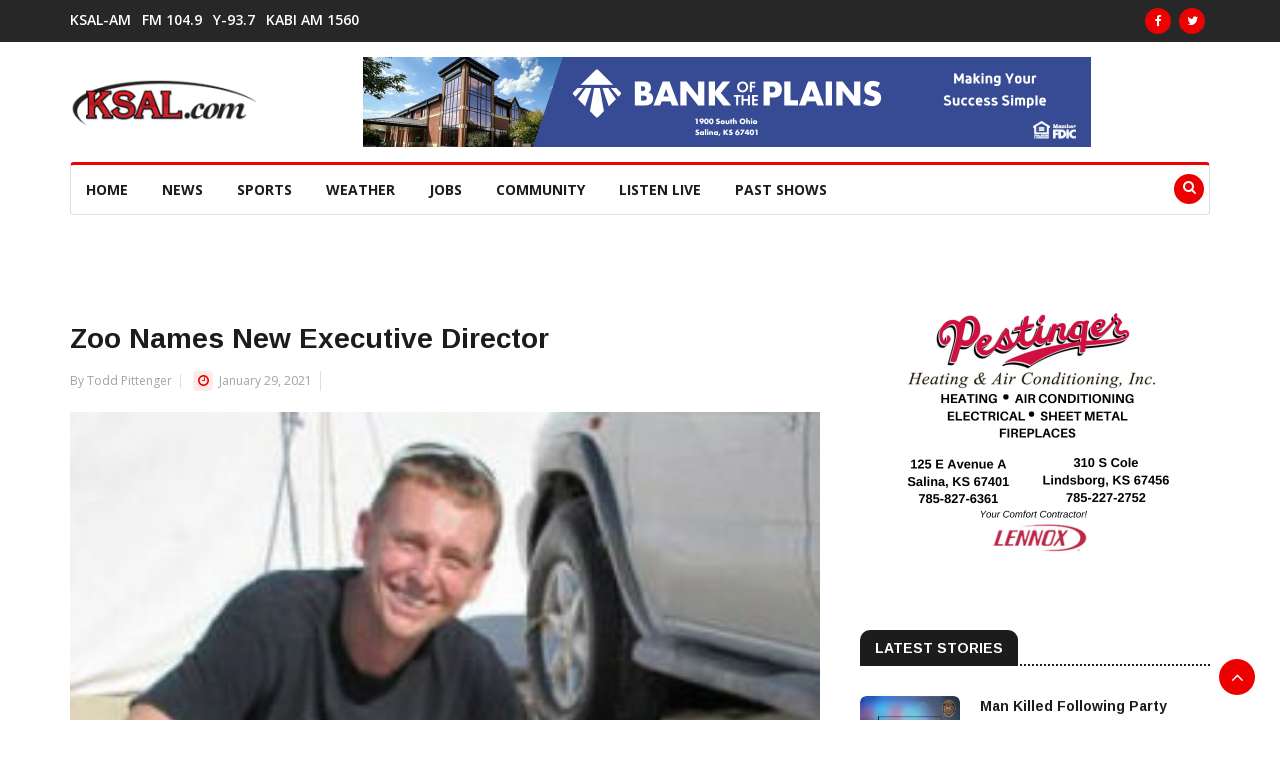

--- FILE ---
content_type: text/html; charset=UTF-8
request_url: https://www.ksal.com/zoos-names-new-executive-director/
body_size: 13637
content:
<!doctype html>
<html lang="en-US">
<head>
	<title>  Zoo Names New Executive Director</title>
	<base href="https://www.ksal.com/">
	<meta http-equiv="Content-Type" content="text/html; charset=utf-8" />
	<meta charset="UTF-8" />
	<meta name="author" content="KSAL News Radio 1150" />
	<meta name="copyright" content="2026" />
	<meta name="title" content="  Zoo Names New Executive Director" />
	<meta name="description" content="KSAL is your number one source for salina local news, weather, sports, auctions." />
	<meta name="keywords" content="local news, Salina, Kansas, news, raido, 1150, ksal, news radio 1150 ksal, salina news, salina local news" />
	<meta name="google-site-verification" content="kG6amq4Fnj9azvZxUmJDQyRGJrS5MCCEC60i2GcH0VWw" />
	<meta name="msvalidate.01" content="CE2F5D6423AF8CF310A3A9526793415F" />
	<meta name="geo.position" content="38.841347;-97.609101" />
	<meta name="geo.placename" content="131 N. Santa Fe, Salina, KS 67401, USA" />
	<meta name="geo.region" content="US-KS" />
	<meta name="viewport" content="width=device-width, initial-scale=1.0, maximum-scale=1.0, user-scalable=0" />
	<link rel="apple-touch-icon-precomposed" href="https://www.ksal.com/wp-content/themes/news-n7sw/images/apple-touch-icon-57x57-precomposed.png">
	<link rel="apple-touch-icon-precomposed" sizes="72x72" href="https://www.ksal.com/wp-content/themes/news-n7sw/images/apple-touch-icon-72x72-precomposed.png">
	<link rel="apple-touch-icon-precomposed" sizes="114x114" href="https://www.ksal.com/wp-content/themes/news-n7sw/images/apple-touch-icon-114x114-precomposed.png">
	<link rel="apple-touch-icon-precomposed" sizes="144x144" href="https://www.ksal.com/wp-content/themes/news-n7sw/images/apple-touch-icon-144x144-precomposed.png">
	<link rel="profile" href="https://gmpg.org/xfn/11">
	<meta name='robots' content='max-image-preview:large' />
<link rel='dns-prefetch' href='//static.addtoany.com' />
<link rel='dns-prefetch' href='//adserver.radiosalina.com' />
<link rel='dns-prefetch' href='//fonts.googleapis.com' />
<link rel="alternate" title="oEmbed (JSON)" type="application/json+oembed" href="https://www.ksal.com/wp-json/oembed/1.0/embed?url=https%3A%2F%2Fwww.ksal.com%2Fzoos-names-new-executive-director%2F" />
<link rel="alternate" title="oEmbed (XML)" type="text/xml+oembed" href="https://www.ksal.com/wp-json/oembed/1.0/embed?url=https%3A%2F%2Fwww.ksal.com%2Fzoos-names-new-executive-director%2F&#038;format=xml" />
<meta property="og:title" content="Zoo Names New Executive Director"/><meta property="og:type" content="article"/><meta property="og:url" content="https://www.ksal.com/zoos-names-new-executive-director/"/><meta property="og:site_name" content="KSAL.com"/><meta property="og:image" content="https://www.ksal.com/wp-content/uploads/2021/01/Ryan-VanZant-II.jpg"/><meta property="og:image:width" content="413" /><meta property="og:image:height" content="256" />
	<style id='wp-img-auto-sizes-contain-inline-css' type='text/css'>
img:is([sizes=auto i],[sizes^="auto," i]){contain-intrinsic-size:3000px 1500px}
/*# sourceURL=wp-img-auto-sizes-contain-inline-css */
</style>
<style id='wp-emoji-styles-inline-css' type='text/css'>

	img.wp-smiley, img.emoji {
		display: inline !important;
		border: none !important;
		box-shadow: none !important;
		height: 1em !important;
		width: 1em !important;
		margin: 0 0.07em !important;
		vertical-align: -0.1em !important;
		background: none !important;
		padding: 0 !important;
	}
/*# sourceURL=wp-emoji-styles-inline-css */
</style>
<style id='wp-block-library-inline-css' type='text/css'>
:root{--wp-block-synced-color:#7a00df;--wp-block-synced-color--rgb:122,0,223;--wp-bound-block-color:var(--wp-block-synced-color);--wp-editor-canvas-background:#ddd;--wp-admin-theme-color:#007cba;--wp-admin-theme-color--rgb:0,124,186;--wp-admin-theme-color-darker-10:#006ba1;--wp-admin-theme-color-darker-10--rgb:0,107,160.5;--wp-admin-theme-color-darker-20:#005a87;--wp-admin-theme-color-darker-20--rgb:0,90,135;--wp-admin-border-width-focus:2px}@media (min-resolution:192dpi){:root{--wp-admin-border-width-focus:1.5px}}.wp-element-button{cursor:pointer}:root .has-very-light-gray-background-color{background-color:#eee}:root .has-very-dark-gray-background-color{background-color:#313131}:root .has-very-light-gray-color{color:#eee}:root .has-very-dark-gray-color{color:#313131}:root .has-vivid-green-cyan-to-vivid-cyan-blue-gradient-background{background:linear-gradient(135deg,#00d084,#0693e3)}:root .has-purple-crush-gradient-background{background:linear-gradient(135deg,#34e2e4,#4721fb 50%,#ab1dfe)}:root .has-hazy-dawn-gradient-background{background:linear-gradient(135deg,#faaca8,#dad0ec)}:root .has-subdued-olive-gradient-background{background:linear-gradient(135deg,#fafae1,#67a671)}:root .has-atomic-cream-gradient-background{background:linear-gradient(135deg,#fdd79a,#004a59)}:root .has-nightshade-gradient-background{background:linear-gradient(135deg,#330968,#31cdcf)}:root .has-midnight-gradient-background{background:linear-gradient(135deg,#020381,#2874fc)}:root{--wp--preset--font-size--normal:16px;--wp--preset--font-size--huge:42px}.has-regular-font-size{font-size:1em}.has-larger-font-size{font-size:2.625em}.has-normal-font-size{font-size:var(--wp--preset--font-size--normal)}.has-huge-font-size{font-size:var(--wp--preset--font-size--huge)}.has-text-align-center{text-align:center}.has-text-align-left{text-align:left}.has-text-align-right{text-align:right}.has-fit-text{white-space:nowrap!important}#end-resizable-editor-section{display:none}.aligncenter{clear:both}.items-justified-left{justify-content:flex-start}.items-justified-center{justify-content:center}.items-justified-right{justify-content:flex-end}.items-justified-space-between{justify-content:space-between}.screen-reader-text{border:0;clip-path:inset(50%);height:1px;margin:-1px;overflow:hidden;padding:0;position:absolute;width:1px;word-wrap:normal!important}.screen-reader-text:focus{background-color:#ddd;clip-path:none;color:#444;display:block;font-size:1em;height:auto;left:5px;line-height:normal;padding:15px 23px 14px;text-decoration:none;top:5px;width:auto;z-index:100000}html :where(.has-border-color){border-style:solid}html :where([style*=border-top-color]){border-top-style:solid}html :where([style*=border-right-color]){border-right-style:solid}html :where([style*=border-bottom-color]){border-bottom-style:solid}html :where([style*=border-left-color]){border-left-style:solid}html :where([style*=border-width]){border-style:solid}html :where([style*=border-top-width]){border-top-style:solid}html :where([style*=border-right-width]){border-right-style:solid}html :where([style*=border-bottom-width]){border-bottom-style:solid}html :where([style*=border-left-width]){border-left-style:solid}html :where(img[class*=wp-image-]){height:auto;max-width:100%}:where(figure){margin:0 0 1em}html :where(.is-position-sticky){--wp-admin--admin-bar--position-offset:var(--wp-admin--admin-bar--height,0px)}@media screen and (max-width:600px){html :where(.is-position-sticky){--wp-admin--admin-bar--position-offset:0px}}

/*# sourceURL=wp-block-library-inline-css */
</style><style id='global-styles-inline-css' type='text/css'>
:root{--wp--preset--aspect-ratio--square: 1;--wp--preset--aspect-ratio--4-3: 4/3;--wp--preset--aspect-ratio--3-4: 3/4;--wp--preset--aspect-ratio--3-2: 3/2;--wp--preset--aspect-ratio--2-3: 2/3;--wp--preset--aspect-ratio--16-9: 16/9;--wp--preset--aspect-ratio--9-16: 9/16;--wp--preset--color--black: #000000;--wp--preset--color--cyan-bluish-gray: #abb8c3;--wp--preset--color--white: #ffffff;--wp--preset--color--pale-pink: #f78da7;--wp--preset--color--vivid-red: #cf2e2e;--wp--preset--color--luminous-vivid-orange: #ff6900;--wp--preset--color--luminous-vivid-amber: #fcb900;--wp--preset--color--light-green-cyan: #7bdcb5;--wp--preset--color--vivid-green-cyan: #00d084;--wp--preset--color--pale-cyan-blue: #8ed1fc;--wp--preset--color--vivid-cyan-blue: #0693e3;--wp--preset--color--vivid-purple: #9b51e0;--wp--preset--gradient--vivid-cyan-blue-to-vivid-purple: linear-gradient(135deg,rgb(6,147,227) 0%,rgb(155,81,224) 100%);--wp--preset--gradient--light-green-cyan-to-vivid-green-cyan: linear-gradient(135deg,rgb(122,220,180) 0%,rgb(0,208,130) 100%);--wp--preset--gradient--luminous-vivid-amber-to-luminous-vivid-orange: linear-gradient(135deg,rgb(252,185,0) 0%,rgb(255,105,0) 100%);--wp--preset--gradient--luminous-vivid-orange-to-vivid-red: linear-gradient(135deg,rgb(255,105,0) 0%,rgb(207,46,46) 100%);--wp--preset--gradient--very-light-gray-to-cyan-bluish-gray: linear-gradient(135deg,rgb(238,238,238) 0%,rgb(169,184,195) 100%);--wp--preset--gradient--cool-to-warm-spectrum: linear-gradient(135deg,rgb(74,234,220) 0%,rgb(151,120,209) 20%,rgb(207,42,186) 40%,rgb(238,44,130) 60%,rgb(251,105,98) 80%,rgb(254,248,76) 100%);--wp--preset--gradient--blush-light-purple: linear-gradient(135deg,rgb(255,206,236) 0%,rgb(152,150,240) 100%);--wp--preset--gradient--blush-bordeaux: linear-gradient(135deg,rgb(254,205,165) 0%,rgb(254,45,45) 50%,rgb(107,0,62) 100%);--wp--preset--gradient--luminous-dusk: linear-gradient(135deg,rgb(255,203,112) 0%,rgb(199,81,192) 50%,rgb(65,88,208) 100%);--wp--preset--gradient--pale-ocean: linear-gradient(135deg,rgb(255,245,203) 0%,rgb(182,227,212) 50%,rgb(51,167,181) 100%);--wp--preset--gradient--electric-grass: linear-gradient(135deg,rgb(202,248,128) 0%,rgb(113,206,126) 100%);--wp--preset--gradient--midnight: linear-gradient(135deg,rgb(2,3,129) 0%,rgb(40,116,252) 100%);--wp--preset--font-size--small: 13px;--wp--preset--font-size--medium: 20px;--wp--preset--font-size--large: 36px;--wp--preset--font-size--x-large: 42px;--wp--preset--spacing--20: 0.44rem;--wp--preset--spacing--30: 0.67rem;--wp--preset--spacing--40: 1rem;--wp--preset--spacing--50: 1.5rem;--wp--preset--spacing--60: 2.25rem;--wp--preset--spacing--70: 3.38rem;--wp--preset--spacing--80: 5.06rem;--wp--preset--shadow--natural: 6px 6px 9px rgba(0, 0, 0, 0.2);--wp--preset--shadow--deep: 12px 12px 50px rgba(0, 0, 0, 0.4);--wp--preset--shadow--sharp: 6px 6px 0px rgba(0, 0, 0, 0.2);--wp--preset--shadow--outlined: 6px 6px 0px -3px rgb(255, 255, 255), 6px 6px rgb(0, 0, 0);--wp--preset--shadow--crisp: 6px 6px 0px rgb(0, 0, 0);}:where(.is-layout-flex){gap: 0.5em;}:where(.is-layout-grid){gap: 0.5em;}body .is-layout-flex{display: flex;}.is-layout-flex{flex-wrap: wrap;align-items: center;}.is-layout-flex > :is(*, div){margin: 0;}body .is-layout-grid{display: grid;}.is-layout-grid > :is(*, div){margin: 0;}:where(.wp-block-columns.is-layout-flex){gap: 2em;}:where(.wp-block-columns.is-layout-grid){gap: 2em;}:where(.wp-block-post-template.is-layout-flex){gap: 1.25em;}:where(.wp-block-post-template.is-layout-grid){gap: 1.25em;}.has-black-color{color: var(--wp--preset--color--black) !important;}.has-cyan-bluish-gray-color{color: var(--wp--preset--color--cyan-bluish-gray) !important;}.has-white-color{color: var(--wp--preset--color--white) !important;}.has-pale-pink-color{color: var(--wp--preset--color--pale-pink) !important;}.has-vivid-red-color{color: var(--wp--preset--color--vivid-red) !important;}.has-luminous-vivid-orange-color{color: var(--wp--preset--color--luminous-vivid-orange) !important;}.has-luminous-vivid-amber-color{color: var(--wp--preset--color--luminous-vivid-amber) !important;}.has-light-green-cyan-color{color: var(--wp--preset--color--light-green-cyan) !important;}.has-vivid-green-cyan-color{color: var(--wp--preset--color--vivid-green-cyan) !important;}.has-pale-cyan-blue-color{color: var(--wp--preset--color--pale-cyan-blue) !important;}.has-vivid-cyan-blue-color{color: var(--wp--preset--color--vivid-cyan-blue) !important;}.has-vivid-purple-color{color: var(--wp--preset--color--vivid-purple) !important;}.has-black-background-color{background-color: var(--wp--preset--color--black) !important;}.has-cyan-bluish-gray-background-color{background-color: var(--wp--preset--color--cyan-bluish-gray) !important;}.has-white-background-color{background-color: var(--wp--preset--color--white) !important;}.has-pale-pink-background-color{background-color: var(--wp--preset--color--pale-pink) !important;}.has-vivid-red-background-color{background-color: var(--wp--preset--color--vivid-red) !important;}.has-luminous-vivid-orange-background-color{background-color: var(--wp--preset--color--luminous-vivid-orange) !important;}.has-luminous-vivid-amber-background-color{background-color: var(--wp--preset--color--luminous-vivid-amber) !important;}.has-light-green-cyan-background-color{background-color: var(--wp--preset--color--light-green-cyan) !important;}.has-vivid-green-cyan-background-color{background-color: var(--wp--preset--color--vivid-green-cyan) !important;}.has-pale-cyan-blue-background-color{background-color: var(--wp--preset--color--pale-cyan-blue) !important;}.has-vivid-cyan-blue-background-color{background-color: var(--wp--preset--color--vivid-cyan-blue) !important;}.has-vivid-purple-background-color{background-color: var(--wp--preset--color--vivid-purple) !important;}.has-black-border-color{border-color: var(--wp--preset--color--black) !important;}.has-cyan-bluish-gray-border-color{border-color: var(--wp--preset--color--cyan-bluish-gray) !important;}.has-white-border-color{border-color: var(--wp--preset--color--white) !important;}.has-pale-pink-border-color{border-color: var(--wp--preset--color--pale-pink) !important;}.has-vivid-red-border-color{border-color: var(--wp--preset--color--vivid-red) !important;}.has-luminous-vivid-orange-border-color{border-color: var(--wp--preset--color--luminous-vivid-orange) !important;}.has-luminous-vivid-amber-border-color{border-color: var(--wp--preset--color--luminous-vivid-amber) !important;}.has-light-green-cyan-border-color{border-color: var(--wp--preset--color--light-green-cyan) !important;}.has-vivid-green-cyan-border-color{border-color: var(--wp--preset--color--vivid-green-cyan) !important;}.has-pale-cyan-blue-border-color{border-color: var(--wp--preset--color--pale-cyan-blue) !important;}.has-vivid-cyan-blue-border-color{border-color: var(--wp--preset--color--vivid-cyan-blue) !important;}.has-vivid-purple-border-color{border-color: var(--wp--preset--color--vivid-purple) !important;}.has-vivid-cyan-blue-to-vivid-purple-gradient-background{background: var(--wp--preset--gradient--vivid-cyan-blue-to-vivid-purple) !important;}.has-light-green-cyan-to-vivid-green-cyan-gradient-background{background: var(--wp--preset--gradient--light-green-cyan-to-vivid-green-cyan) !important;}.has-luminous-vivid-amber-to-luminous-vivid-orange-gradient-background{background: var(--wp--preset--gradient--luminous-vivid-amber-to-luminous-vivid-orange) !important;}.has-luminous-vivid-orange-to-vivid-red-gradient-background{background: var(--wp--preset--gradient--luminous-vivid-orange-to-vivid-red) !important;}.has-very-light-gray-to-cyan-bluish-gray-gradient-background{background: var(--wp--preset--gradient--very-light-gray-to-cyan-bluish-gray) !important;}.has-cool-to-warm-spectrum-gradient-background{background: var(--wp--preset--gradient--cool-to-warm-spectrum) !important;}.has-blush-light-purple-gradient-background{background: var(--wp--preset--gradient--blush-light-purple) !important;}.has-blush-bordeaux-gradient-background{background: var(--wp--preset--gradient--blush-bordeaux) !important;}.has-luminous-dusk-gradient-background{background: var(--wp--preset--gradient--luminous-dusk) !important;}.has-pale-ocean-gradient-background{background: var(--wp--preset--gradient--pale-ocean) !important;}.has-electric-grass-gradient-background{background: var(--wp--preset--gradient--electric-grass) !important;}.has-midnight-gradient-background{background: var(--wp--preset--gradient--midnight) !important;}.has-small-font-size{font-size: var(--wp--preset--font-size--small) !important;}.has-medium-font-size{font-size: var(--wp--preset--font-size--medium) !important;}.has-large-font-size{font-size: var(--wp--preset--font-size--large) !important;}.has-x-large-font-size{font-size: var(--wp--preset--font-size--x-large) !important;}
/*# sourceURL=global-styles-inline-css */
</style>

<style id='classic-theme-styles-inline-css' type='text/css'>
/*! This file is auto-generated */
.wp-block-button__link{color:#fff;background-color:#32373c;border-radius:9999px;box-shadow:none;text-decoration:none;padding:calc(.667em + 2px) calc(1.333em + 2px);font-size:1.125em}.wp-block-file__button{background:#32373c;color:#fff;text-decoration:none}
/*# sourceURL=/wp-includes/css/classic-themes.min.css */
</style>
<link rel='stylesheet' id='wp-polls-css' href='https://www.ksal.com/wp-content/plugins/wp-polls/polls-css.css?ver=2.77.3' type='text/css' media='all' />
<style id='wp-polls-inline-css' type='text/css'>
.wp-polls .pollbar {
	margin: 1px;
	font-size: 6px;
	line-height: 8px;
	height: 8px;
	background-image: url('https://www.ksal.com/wp-content/plugins/wp-polls/images/default/pollbg.gif');
	border: 1px solid #c8c8c8;
}

/*# sourceURL=wp-polls-inline-css */
</style>
<link rel='stylesheet' id='news_station_n7sw_bootstrap_css_theme-css' href='https://www.ksal.com/wp-content/themes/news-n7sw/css/bootstrap.min.css?ver=1.0.0' type='text/css' media='all' />
<link rel='stylesheet' id='news_station_n7sw_main_css-css' href='https://www.ksal.com/wp-content/themes/news-n7sw/css/style.css?ver=1.0.0' type='text/css' media='all' />
<link rel='stylesheet' id='news_station_n7sw_responsive_css_theme-css' href='https://www.ksal.com/wp-content/themes/news-n7sw/css/responsive.css?ver=1.0.0' type='text/css' media='all' />
<link rel='stylesheet' id='news_station_n7sw_font_awesome_css_theme-css' href='https://www.ksal.com/wp-content/themes/news-n7sw/css/font-awesome.min.css?ver=1.0.0' type='text/css' media='all' />
<link rel='stylesheet' id='news_station_n7sw_owl_carousel_css_theme-css' href='https://www.ksal.com/wp-content/themes/news-n7sw/css/owl.carousel.min.css?ver=1.0.0' type='text/css' media='all' />
<link rel='stylesheet' id='news_station_n7sw_owl_theme_css_theme-css' href='https://www.ksal.com/wp-content/themes/news-n7sw/css/owl.theme.default.min.css?ver=1.0.0' type='text/css' media='all' />
<link rel='stylesheet' id='news_station_n7sw_color_box_css_theme-css' href='https://www.ksal.com/wp-content/themes/news-n7sw/css/colorbox.css?ver=1.0.0' type='text/css' media='all' />
<link rel='stylesheet' id='news_station_n7sw_google_font_arimo-css' href='https://fonts.googleapis.com/css?family=Arimo%3A400%2C700&#038;display=swap&#038;ver=1.0.0' type='text/css' media='all' />
<link rel='stylesheet' id='news_station_n7sw_google_font_opensans-css' href='https://fonts.googleapis.com/css?family=Open+Sans%3A400%2C600%2C700%2C800&#038;display=swap&#038;ver=1.0.0' type='text/css' media='all' />
<link rel='stylesheet' id='wp-pagenavi-css' href='https://www.ksal.com/wp-content/plugins/wp-pagenavi/pagenavi-css.css?ver=2.70' type='text/css' media='all' />
<link rel='stylesheet' id='empowerlocal_ads_stylesheet-css' href='https://www.ksal.com/wp-content/plugins/empowerlocal/resources/ads/css/empowerlocal_ads.css?ver=3.2.4' type='text/css' media='all' />
<link rel='stylesheet' id='empowerlocal_stylesheet-css' href='https://www.ksal.com/wp-content/plugins/empowerlocal/resources/empowerlocal/css/empowerlocal.css?ver=3.2.4' type='text/css' media='all' />
<style id='empowerlocal_stylesheet-inline-css' type='text/css'>

            .empl-fc-primary{color: #000000;}
            .empl-fc-secondary{color: #232323;}
            .empl-fc-tertiary{color: #737373;}
            .empl-fc-accent{color: #E31E26;}
            .emp-btn-primary, input.emp-btn-primary{background: #E31E26;}
/*# sourceURL=empowerlocal_stylesheet-inline-css */
</style>
<link rel='stylesheet' id='addtoany-css' href='https://www.ksal.com/wp-content/plugins/add-to-any/addtoany.min.css?ver=1.16' type='text/css' media='all' />
<script type="text/javascript" id="addtoany-core-js-before">
/* <![CDATA[ */
window.a2a_config=window.a2a_config||{};a2a_config.callbacks=[];a2a_config.overlays=[];a2a_config.templates={};

//# sourceURL=addtoany-core-js-before
/* ]]> */
</script>
<script type="text/javascript" defer src="https://static.addtoany.com/menu/page.js" id="addtoany-core-js"></script>
<script type="text/javascript" src="https://www.ksal.com/wp-includes/js/jquery/jquery.min.js?ver=3.7.1" id="jquery-core-js"></script>
<script type="text/javascript" src="https://www.ksal.com/wp-includes/js/jquery/jquery-migrate.min.js?ver=3.4.1" id="jquery-migrate-js"></script>
<script type="text/javascript" defer src="https://www.ksal.com/wp-content/plugins/add-to-any/addtoany.min.js?ver=1.1" id="addtoany-jquery-js"></script>
<script type="text/javascript" src="//adserver.radiosalina.com/mm-adsrv/www/delivery/asyncjs.php?ver=1.0.0" id="al_script_adserver_mederian-js"></script>
<script type="text/javascript" id="empowerlocal_ads_js-js-extra">
/* <![CDATA[ */
var empowerlocal_ajax = {"ajax_url":"https://www.ksal.com/wp-admin/admin-ajax.php"};
//# sourceURL=empowerlocal_ads_js-js-extra
/* ]]> */
</script>
<script type="text/javascript" src="https://www.ksal.com/wp-content/plugins/empowerlocal/resources/ads/js/empowerlocal_ads.js?ver=3.2.4" id="empowerlocal_ads_js-js"></script>
<script type="text/javascript" id="empowerlocal_js-js-extra">
/* <![CDATA[ */
var empowerlocal_ajax = {"ajax_url":"https://www.ksal.com/wp-admin/admin-ajax.php"};
//# sourceURL=empowerlocal_js-js-extra
/* ]]> */
</script>
<script type="text/javascript" src="https://www.ksal.com/wp-content/plugins/empowerlocal/resources/empowerlocal/js/empowerlocal.js?ver=3.2.4" id="empowerlocal_js-js"></script>
<link rel="https://api.w.org/" href="https://www.ksal.com/wp-json/" /><link rel="alternate" title="JSON" type="application/json" href="https://www.ksal.com/wp-json/wp/v2/posts/79204" /><link rel="canonical" href="https://www.ksal.com/zoos-names-new-executive-director/" />
<link rel='shortlink' href='https://www.ksal.com/?p=79204' />
<script>window.abkw = 'kansas-news';</script><style>#placement_628663_0_i{width:100%;margin:0 auto;}#placement_628665_0_i{width:100%;margin:0 auto;}</style>		<style type="text/css">
			.top-bar {background-color: ;}
		</style>
	<link rel="icon" href="https://www.ksal.com/wp-content/uploads/2017/09/cropped-favicon-32x32.png" sizes="32x32" />
<link rel="icon" href="https://www.ksal.com/wp-content/uploads/2017/09/cropped-favicon-192x192.png" sizes="192x192" />
<link rel="apple-touch-icon" href="https://www.ksal.com/wp-content/uploads/2017/09/cropped-favicon-180x180.png" />
<meta name="msapplication-TileImage" content="https://www.ksal.com/wp-content/uploads/2017/09/cropped-favicon-270x270.png" />
	<!-- Google tag (gtag.js) -->
	<script async src="https://www.googletagmanager.com/gtag/js?id=G-TT1SS08VG5"></script>
	<script>
	  window.dataLayer = window.dataLayer || [];
	  function gtag(){dataLayer.push(arguments);}
	  gtag('js', new Date());

	  gtag('config', 'G-TT1SS08VG5');
	</script>
</head>
<body class="wp-singular post-template-default single single-post postid-79204 single-format-standard wp-custom-logo wp-theme-news-n7sw">
	<div class="body-inner">
		<!--/ Topbar Start --> 
		<div id="top-bar" class="top-bar">
			<div class="container">
				<div class="row">
					<div class="col-md-8">
												<nav class="navbar navbar-expand-lg col">
  <div class="utf_site_nav_inner float-left">
	<button class="navbar-toggler" type="button" data-toggle="collapse" data-target="#navbarSupportedContent2" aria-controls="navbarSupportedContent2" aria-expanded="true" aria-label="Toggle navigation"> <span class="navbar-toggler-icon"></span> </button>            
	<div id="navbarSupportedContent2" class="collapse navbar-collapse navbar-responsive-collapse">
		<ul class="nav navbar-nav2"><li id="menu-item-10" class="streaming menu-item menu-item-type-custom menu-item-object-custom menu-item-10"><a href="https://radio.securenetsystems.net/cwa/KSALAM">KSAL-AM</a></li>
<li id="menu-item-19" class="streaming menu-item menu-item-type-custom menu-item-object-custom menu-item-19"><a href="https://radio.securenetsystems.net/cwa/KSALFM">FM 104.9</a></li>
<li id="menu-item-20" class="streaming menu-item menu-item-type-custom menu-item-object-custom menu-item-20"><a href="https://radio.securenetsystems.net/cwa/KYEZ">Y-93.7</a></li>
<li id="menu-item-24" class="streaming menu-item menu-item-type-custom menu-item-object-custom menu-item-24"><a href="https://radio.securenetsystems.net/cwa/kabi">KABI AM 1560</a></li>
</ul>	</div>            
  </div>
</nav> 					</div>
					<div class="col-md-4 top-social text-lg-right text-md-center">
												<ul class="unstyled">
	<li>
					<a title="Facebook" href="https://www.facebook.com/Newsradio-1150-KSAL-113224642030942"><span class="social-icon"><i class="fa fa-facebook"></i></span></a>
							<a title="Twitter" href="https://twitter.com/1150KSAL"><span class="social-icon"><i class="fa fa-twitter"></i></span></a> 
									</li>
</ul>					</div>
				</div>
			</div>
		</div>
		<!--/ Topbar end -->
		<!-- Header start -->
		<header id="header" class="header">
			<div class="container">
				<div class="row">
					<div class="col-md-3 col-sm-12">
						<div class="logo"> <a href="https://www.ksal.com/"><a href="https://www.ksal.com/" class="custom-logo-link" rel="home"><img width="186" height="46" src="https://www.ksal.com/wp-content/uploads/2017/09/cropped-ksal-logo-1.png" class="custom-logo" alt="KSAL News" decoding="async" /></a></a></div>
					</div>
					<div class="col-md-9 col-sm-12 header-right">
													<div class="textwidget custom-html-widget"><div class="ad-zone-img">
	<ins data-revive-zoneid="17" data-revive-id="617ad54ec7b76eee24d2cc5f6121ca87"></ins>
</div></div>											</div>
				</div>
			</div>
		</header>
		<!--/ Header end -->
		<div class="utf_main_nav_area clearfix utf_sticky">
    		<div class="container">
      			<div class="row">
										<!--/ Main Nav Start --> 
<nav class="navbar navbar-expand-lg col">
  <div class="utf_site_nav_inner float-left">
	<button class="navbar-toggler" type="button" data-toggle="collapse" data-target="#navbarSupportedContent" aria-controls="navbarSupportedContent" aria-expanded="true" aria-label="Toggle navigation"> <span class="navbar-toggler-icon"></span> </button>            
	<div id="navbarSupportedContent" class="collapse navbar-collapse navbar-responsive-collapse">
		<ul class="nav navbar-nav"><li id="menu-item-108590" class="menu-item menu-item-type-custom menu-item-object-custom menu-item-108590"><a href="/">HOME</a></li>
<li id="menu-item-108591" class="menu-item menu-item-type-custom menu-item-object-custom menu-item-has-children menu-item-108591"><a href="#">News</a>
<ul class="utf_dropdown_menu">
	<li id="menu-item-108597" class="menu-item menu-item-type-post_type menu-item-object-page menu-item-108597"><a href="https://www.ksal.com/news/">Local Archives</a></li>
	<li id="menu-item-108598" class="menu-item menu-item-type-custom menu-item-object-custom menu-item-108598"><a href="#tab_a">National News</a></li>
	<li id="menu-item-108632" class="menu-item menu-item-type-post_type menu-item-object-page menu-item-108632"><a href="https://www.ksal.com/farming-news/">Ag News</a></li>
</ul>
</li>
<li id="menu-item-108592" class="menu-item menu-item-type-custom menu-item-object-custom menu-item-has-children menu-item-108592"><a href="#">Sports</a>
<ul class="utf_dropdown_menu">
	<li id="menu-item-108599" class="menu-item menu-item-type-post_type menu-item-object-page menu-item-108599"><a href="https://www.ksal.com/sports-news/">Sports Page</a></li>
	<li id="menu-item-108600" class="menu-item menu-item-type-post_type menu-item-object-page menu-item-108600"><a href="https://www.ksal.com/sports-audio/">Sports Audio</a></li>
	<li id="menu-item-108601" class="menu-item menu-item-type-post_type menu-item-object-page menu-item-108601"><a href="https://www.ksal.com/broadcast-schedule-results/">Scoreboard &#038; Schedules</a></li>
	<li id="menu-item-108603" class="menu-item menu-item-type-custom menu-item-object-custom menu-item-108603"><a href="https://www.mlb.com/royals">Royals</a></li>
	<li id="menu-item-108604" class="menu-item menu-item-type-custom menu-item-object-custom menu-item-108604"><a href="https://www.chiefs.com/">Chiefs</a></li>
	<li id="menu-item-108605" class="menu-item menu-item-type-custom menu-item-object-custom menu-item-108605"><a href="https://www.kstatesports.com/">Wildcats</a></li>
	<li id="menu-item-108606" class="menu-item menu-item-type-custom menu-item-object-custom menu-item-108606"><a href="https://kuathletics.com/">Jayhawks</a></li>
	<li id="menu-item-108607" class="menu-item menu-item-type-custom menu-item-object-custom menu-item-108607"><a href="https://goshockers.com/splash.aspx?id=splash_9">Shockers</a></li>
</ul>
</li>
<li id="menu-item-108593" class="menu-item menu-item-type-custom menu-item-object-custom menu-item-has-children menu-item-108593"><a href="#">Weather</a>
<ul class="utf_dropdown_menu">
	<li id="menu-item-108610" class="menu-item menu-item-type-post_type menu-item-object-page menu-item-108610"><a href="https://www.ksal.com/forecast/">Forecast</a></li>
	<li id="menu-item-108609" class="menu-item menu-item-type-post_type menu-item-object-page menu-item-108609"><a href="https://www.ksal.com/closings/">Local Closings</a></li>
	<li id="menu-item-108611" class="menu-item menu-item-type-custom menu-item-object-custom menu-item-108611"><a href="https://weatherology.com/local-weather/United%20States/Kansas/Salina.html">Weatherology</a></li>
	<li id="menu-item-108612" class="menu-item menu-item-type-custom menu-item-object-custom menu-item-108612"><a href="https://forecast.weather.gov/MapClick.php?CityName=Salina&#038;state=KS&#038;site=ICT&#038;textField1=38.8158&#038;textField2=-97.6178">NWS Forecast</a></li>
	<li id="menu-item-108613" class="menu-item menu-item-type-custom menu-item-object-custom menu-item-108613"><a href="https://radar.weather.gov/radar.php?product=NCR&#038;rid=ICT&#038;loop=yes">NWS Radar</a></li>
	<li id="menu-item-108614" class="menu-item menu-item-type-custom menu-item-object-custom menu-item-108614"><a href="https://kandrive.gov/@-99.86957,38.77164,7?show=roadReports,constructionReports,trafficSpeeds,winterDriving,weatherRadar">Road Conditions</a></li>
</ul>
</li>
<li id="menu-item-108594" class="menu-item menu-item-type-custom menu-item-object-custom menu-item-108594"><a href="https://kansasjobslink.com/">Jobs</a></li>
<li id="menu-item-108595" class="menu-item menu-item-type-custom menu-item-object-custom menu-item-has-children menu-item-108595"><a href="#">Community</a>
<ul class="utf_dropdown_menu">
	<li id="menu-item-108622" class="menu-item menu-item-type-custom menu-item-object-custom menu-item-108622"><a href="/sheriff-bookings/">Sheriff Bookings</a></li>
	<li id="menu-item-118273" class="menu-item menu-item-type-post_type menu-item-object-page menu-item-118273"><a href="https://www.ksal.com/ksal-lineup/">KSAL Lineup</a></li>
	<li id="menu-item-108616" class="menu-item menu-item-type-post_type menu-item-object-page menu-item-108616"><a href="https://www.ksal.com/calendar/">Calendar</a></li>
	<li id="menu-item-108608" class="menu-item menu-item-type-post_type menu-item-object-page menu-item-108608"><a href="https://www.ksal.com/profootball/">Pro Football Challenge</a></li>
	<li id="menu-item-108617" class="menu-item menu-item-type-post_type menu-item-object-page menu-item-108617"><a href="https://www.ksal.com/education/">Education</a></li>
	<li id="menu-item-108618" class="menu-item menu-item-type-custom menu-item-object-custom menu-item-108618"><a href="/obituaries/">Obituaries</a></li>
	<li id="menu-item-108619" class="menu-item menu-item-type-custom menu-item-object-custom menu-item-108619"><a href="/auctions/">Auctions</a></li>
	<li id="menu-item-124243" class="menu-item menu-item-type-post_type menu-item-object-page menu-item-124243"><a href="https://www.ksal.com/restaurant-inspections/">Restaurant Inspections</a></li>
	<li id="menu-item-108621" class="menu-item menu-item-type-post_type menu-item-object-page menu-item-108621"><a href="https://www.ksal.com/most-wanted/">Most Wanted</a></li>
</ul>
</li>
<li id="menu-item-108596" class="menu-item menu-item-type-custom menu-item-object-custom menu-item-has-children menu-item-108596"><a href="#">Listen Live</a>
<ul class="utf_dropdown_menu">
	<li id="menu-item-108623" class="streaming menu-item menu-item-type-custom menu-item-object-custom menu-item-108623"><a href="https://radio.securenetsystems.net/cwa/KSALAM">KSAL-AM</a></li>
	<li id="menu-item-108624" class="streaming menu-item menu-item-type-custom menu-item-object-custom menu-item-108624"><a href="https://radio.securenetsystems.net/cwa/KYEZ">KYEZ</a></li>
	<li id="menu-item-108625" class="streaming menu-item menu-item-type-custom menu-item-object-custom menu-item-108625"><a href="https://radio.securenetsystems.net/cwa/KSALFM">KSAL-FM</a></li>
	<li id="menu-item-108626" class="streaming menu-item menu-item-type-custom menu-item-object-custom menu-item-108626"><a href="https://radio.securenetsystems.net/cwa/kabi">KABI</a></li>
</ul>
</li>
<li id="menu-item-123419" class="menu-item menu-item-type-custom menu-item-object-custom menu-item-123419"><a href="https://soundcloud.com/oddittenger">Past Shows</a></li>
</ul>	</div>            
  </div>
</nav>        
<div class="utf_nav_search"> <span id="search"><i class="fa fa-search"></i></span> </div>        
<div class="utf_search_block" style="display: none;">
	<div class="widget widget_search"><form method="get" id="search-form" class="navbar-form float-width" action="https://www.ksal.com/" role="search">
	<div class="form-group float-width" style="margin-bottom: 0rem !important;">
		<input type="text" id="s" name="s" value="Search" class="form-control" onfocus="if (this.value == 'Search') {this.value = '';}" onblur="if (this.value == '') {this.value = 'Search';}">
		<span class="utf_search_close">&times;</span> 
	</div>
</form></div></div>        
<!--/ Main Nav End --> 				</div>
			</div>
		</div>
		<div class="gap-40"></div>	<!--/ 1rd Block Wrapper Start -->
	<section class="utf_block_wrapper">
		<div class="container">
      		<div class="row">
        		<div class="col-lg-8 col-md-12">
          			<div class="single-post">
													<div class="utf_post_title-area">
								<h2 class="utf_post_title">Zoo Names New Executive Director</h2>
								<div class="utf_post_meta">
									<span class="utf_post_author"> By Todd Pittenger</span>
									<span class="utf_post_date"><i class="fa fa-clock-o"></i> January 29, 2021</span>
								</div>
							</div>            
            				<div class="utf_post_content-area">
								<div class="post-media post-featured-image">
									<a href="https://www.ksal.com/wp-content/uploads/2021/01/Ryan-VanZant-II.jpg" class="gallery-popup">
										<img src="https://www.ksal.com/wp-content/uploads/2021/01/Ryan-VanZant-II.jpg" class="img-fluid" alt="">
									</a>
								</div>
              					<div class="entry-content">
									<p><p style="text-align: left;">Rolling Hills Zoo has a new leader at the top.
<p>According to the zoo, Ryan VanZant has been selected as the new Executive Director.  VanZant will succeed Bob Jenkins who retired as the zoo’s Executive Director after eight years leading the organization.</p>
<p>“The Board of Directors of Rolling Hills Zoo (RHZ) is excited to welcome Ryan VanZant, as our new Executive Director,” said Sandy Walker, RHZ Board President.  “Following a nationwide search, Ryan was chosen for his diverse body of experience and his self-described “roll up your shirt sleeves and get it done” approach.  Ryan has a warm and engaging presence and is experienced in, among other things, zoo management, exhibit design and construction, and fundraising.  We are confident that he will make a significant contribution to our zoo.”</p>
<p>“At Rolling Hills Zoo, my focus will be on the visitor experience and the institution’s continued success,” shared VanZant.  “The biggest accomplishment of RHZ to me is how it came to be.  I spent time at the zoo’s fantastic 20<sup>th</sup> anniversary exhibit in 2019, absorbing every word about its creation through Mr. Walker’s vision and “go big” enthusiasm to create a top notch zoological and cultural institution.  The  Zoo’s mission, physical and prairie location, and its built “by its own bootstraps” history make it an easy place for me to fall in love with.  I am honored to have the opportunity to lead Rolling Hills Zoo into its next twenty years.”</p><div id="emp-9fea3" class="amp-action" style="text-align:center;">    
                        <script type="text/javascript">
                            var divsize = document.querySelector('#emp-9fea3').parentNode.clientWidth;
                            var rnd = Math.floor(Math.random()*10e6);
                            var pid628663 = rnd;
                            var plc628663 = window.plc628663 || 0;
                            var abkw = window.abkw || '';
                            var absrc = 'https://ads.empowerlocal.co/adserve/;ID=181918;size=0x0;setID=628663;type=js;sw='+screen.width+';sh='+screen.height+';spr='+window.devicePixelRatio+';kw='+abkw+';pid='+pid628663+';place='+(plc628663++)+';rnd='+rnd+';click=CLICK_MACRO_PLACEHOLDER';
                            var _absrc = absrc.split("type=js"); absrc = _absrc[0] + 'type=js;referrer=' + encodeURIComponent(document.location.href) + _absrc[1];
                            document.write('<scr'+'ipt src="'+absrc+'" type="text/javascript"></'+'script>');
                        </script></div>
<p>Prior to joining Rolling Hills Zoo, VanZant served as the Director at  Hutchinson Zoo where he made significant improvements in the company culture, completed long awaited capital projects, and achieved reaccreditation through the Association of Zoos &amp; Aquariums (AZA).</p>
<p>VanZant has also served as the Director of Education at the Sutton the Avian Research Center at the University of Oklahoma, and as a trainer with Natural Encounters, Inc. for Disney’s Animal Kingdom’s<em> Flights of Wonder</em>.</p>
<p>With a Master of Arts from the University of Oklahoma in Museum Studies, whose primarily focus was leadership and management of natural history museums, VanZant has a refreshed perspective on the effectiveness and importance of this segment of public trust.</p>
<p>VanZant is also looking forward to his move to Salina, which in his eyes is a growing hub, literally at the crossroads of central Kansas, with a strong representation of arts and humanities, entertainment, education and health care.</p>
<p>On a final note VanZant shared, “many find it odd, but the tall grass prairie is where I feel most at home.  I have set foot on most continents and experienced many different ecosystems in the name of conservation throughout my career, but my most fulfilling times have been spent at sunrise listening to the prairie chickens boom in the light fog among the sea of grass.  Each time I visited Rolling Hills Zoo I am enamored by the landscape.  Additionally, the wildlife museum is as exciting as the zoo.”</p>
<p>VanZant will begin his role as Executive Director at Rolling Hills Zoo on February 1, 2021.
<div id="emp-99f96" class="amp-video emp-ad" style="text-align:center;"><script type="text/javascript">
                            var divsize = document.querySelector('#emp-99f96').parentNode.clientWidth;
                            var rnd = Math.floor(Math.random()*10e6);
                            var pid628665 = rnd;
                            var plc628665 = window.plc628665 || 0;
                            var abkw = window.abkw || '';
                            var absrc = 'https://ads.empowerlocal.co/adserve/;ID=181918;size=0x0;setID=628665;type=js;sw='+screen.width+';sh='+screen.height+';spr='+window.devicePixelRatio+';kw='+abkw+';pid='+pid628665+';place='+(plc628665++)+';rnd='+rnd+';click=CLICK_MACRO_PLACEHOLDER';
                            var _absrc = absrc.split("type=js"); absrc = _absrc[0] + 'type=js;referrer=' + encodeURIComponent(document.location.href) + _absrc[1];
                            document.write('<scr'+'ipt src="'+absrc+'" type="text/javascript"></'+'script>');
                        </script></div><div class="addtoany_share_save_container addtoany_content addtoany_content_bottom"><div class="a2a_kit a2a_kit_size_32 addtoany_list" data-a2a-url="https://www.ksal.com/zoos-names-new-executive-director/" data-a2a-title="Zoo Names New Executive Director"><a class="a2a_button_facebook" href="https://www.addtoany.com/add_to/facebook?linkurl=https%3A%2F%2Fwww.ksal.com%2Fzoos-names-new-executive-director%2F&amp;linkname=Zoo%20Names%20New%20Executive%20Director" title="Facebook" rel="nofollow noopener" target="_blank"></a><a class="a2a_button_mastodon" href="https://www.addtoany.com/add_to/mastodon?linkurl=https%3A%2F%2Fwww.ksal.com%2Fzoos-names-new-executive-director%2F&amp;linkname=Zoo%20Names%20New%20Executive%20Director" title="Mastodon" rel="nofollow noopener" target="_blank"></a><a class="a2a_button_email" href="https://www.addtoany.com/add_to/email?linkurl=https%3A%2F%2Fwww.ksal.com%2Fzoos-names-new-executive-director%2F&amp;linkname=Zoo%20Names%20New%20Executive%20Director" title="Email" rel="nofollow noopener" target="_blank"></a><a class="a2a_dd addtoany_share_save addtoany_share" href="https://www.addtoany.com/share"></a></div></div></p>
									<style>#placement_628663_0_i{width:100%;max-width:550px;margin:0 auto;}</style><script type="text/javascript" data-jetpack-boost="ignore" data-cfasync="false">var rnd = window.rnd || Math.floor(Math.random()*10e6);var pid628663 = window.pid628663 || rnd;var plc628663 = window.plc628663 || 0;var abkw = window.abkw || '';var absrc = 'https://ads.empowerlocal.co/adserve/;ID=181918;size=0x0;setID=628663;type=js;sw='+screen.width+';sh='+screen.height+';spr='+window.devicePixelRatio+';kw='+abkw+';pid='+pid628663+';place='+(plc628663++)+';rnd='+rnd+';click=CLICK_MACRO_PLACEHOLDER';var _absrc = absrc.split("type=js"); absrc = _absrc[0] + 'type=js;referrer=' + encodeURIComponent(document.location.href) + _absrc[1];document.write('<scr'+'ipt src="'+absrc+'" type="text/javascript"></'+'script>');</script>
              					</div>
            				</div>
						          			</div>
					<div align="center" class="ad-zone-img">
													<div class="widget_text widget color-default"><div class="textwidget custom-html-widget"><div class="ad-zone-img">
<ins data-revive-zoneid="6" data-revive-id="617ad54ec7b76eee24d2cc5f6121ca87"></ins>
</div></div></div>											</div>
					<div align="center">
						<!-- el_ksal_localsavings [javascript] -->
						<style>#placement_628679_0_i{width:100%;margin:0 auto;}</style>
						<script type="text/javascript">
							var rnd = window.rnd || Math.floor(Math.random()*10e6);
							var pid628679 = window.pid628679 || rnd;
							var plc628679 = window.plc628679 || 0;
							var abkw = window.abkw || '';
							var absrc = 'https://ads.empowerlocal.co/adserve/;ID=181918;size=0x0;setID=628679;type=js;sw='+screen.width+';sh='+screen.height+';spr='+window.devicePixelRatio+';kw='+abkw+';pid='+pid628679+';place='+(plc628679++)+';rnd='+rnd+';click=CLICK_MACRO_PLACEHOLDER';

							document.write('<scr'+'ipt src="'+absrc+'" type="text/javascript"></scr'+'ipt>');

						</script>
					</div>
        		</div>        
				<div class="col-lg-4 col-md-12">
				  <div class="sidebar utf_sidebar_right">
												<div class="widget_text widget color-default"><div class="textwidget custom-html-widget"><div class="ad-zone-img">
<ins data-revive-zoneid="24" data-revive-id="617ad54ec7b76eee24d2cc5f6121ca87" style="text-decoration: none;text-align:center;display:block;margin-left:auto;margin-right:auto;max-width:100%;height:auto;padding-bottom:25px;"></ins>
</div></div></div><div class="widget color-default"><h3 class="utf_block_title"><span>Latest Stories</span></h3>          	
            				<div class="utf_list_post_block">
					<ul class="utf_list_post">
													<li class="clearfix">
								<div class="utf_post_block_style post-float clearfix">
									<div class="utf_post_thumb"> <a href="https://www.ksal.com/man-shot-following-party/"><img class="img-fluid" src="https://www.ksal.com/wp-content/uploads/2019/04/kbi-investigation.png" alt="" /></a></div>                        
									<div class="utf_post_content">
										<h2 class="utf_post_title title-small"><a href="https://www.ksal.com/man-shot-following-party/">Man Killed Following Party</a></h2>
										<div class="utf_post_meta"><span class="utf_post_date"><i class="fa fa-clock-o"></i>January 31, 2026</span> </div>
									</div>
								</div>
							</li>
													<li class="clearfix">
								<div class="utf_post_block_style post-float clearfix">
									<div class="utf_post_thumb"> <a href="https://www.ksal.com/fund-established-to-help-family/"><img class="img-fluid" src="https://www.ksal.com/wp-content/uploads/2026/01/fatal-fire.webp" alt="" /></a></div>                        
									<div class="utf_post_content">
										<h2 class="utf_post_title title-small"><a href="https://www.ksal.com/fund-established-to-help-family/">Fund Established to Help Family</a></h2>
										<div class="utf_post_meta"><span class="utf_post_date"><i class="fa fa-clock-o"></i>January 31, 2026</span> </div>
									</div>
								</div>
							</li>
													<li class="clearfix">
								<div class="utf_post_block_style post-float clearfix">
									<div class="utf_post_thumb"> <a href="https://www.ksal.com/lady-irish-win-4th-straight-cowboys-pick-up-much-needed-win/"><img class="img-fluid" src="https://www.ksal.com/wp-content/uploads/2026/01/unnamed-8-1-scaled.jpg" alt="" /></a></div>                        
									<div class="utf_post_content">
										<h2 class="utf_post_title title-small"><a href="https://www.ksal.com/lady-irish-win-4th-straight-cowboys-pick-up-much-needed-win/">Lady Irish Win 4th Straight, Cowboy...</a></h2>
										<div class="utf_post_meta"><span class="utf_post_date"><i class="fa fa-clock-o"></i>January 31, 2026</span> </div>
									</div>
								</div>
							</li>
																	</ul>
				</div>
			</div><div class="widget_text widget color-default"><div class="textwidget custom-html-widget"><div class="ad-zone-img">
<ins data-revive-zoneid="25" data-revive-id="617ad54ec7b76eee24d2cc5f6121ca87" style="text-decoration: none;text-align:center;display:block;margin-left:auto;margin-right:auto;max-width:100%;height:auto;padding-bottom:25px;"></ins>
</div></div></div>									  </div>
				</div>        
      		</div>
		</div>
	</section>
	<!-- Footer Start -->  
	<footer id="footer" class="footer">
		<div class="utf_footer_main">
			<div class="container">
				<div class="row">
					<div class="col-lg-4 col-sm-12 col-xs-12 footer-widget contact-widget">
												<h3 class="widget-title">About Us</h3>
<ul>
	<li></li>
	<li><i class="fa fa-home"></i>131 N. Santa Fe Ave Ste 3, Salina KS, 67401</li>
	<li><i class="fa fa-phone"></i><a href="tel:785-823-1111">785-823-1111</a></li>
</ul>
<ul class="unstyled utf_footer_social">
			<li><a title="Facebook" href="https://www.facebook.com/Newsradio-1150-KSAL-113224642030942"><i class="fa fa-facebook"></i></a></li>
				<li><a title="Twitter" href="https://twitter.com/1150KSAL"><i class="fa fa-twitter"></i></a></li>
				</ul>							</div>
					<div class="col-lg-4 col-sm-12 col-xs-12 footer-widget">
 												<h3 class="widget-title">Latest Post</h3>
<div class="utf_list_post_block">
	<ul class="utf_list_post">
				<li class="clearfix">
			<div class="utf_post_block_style post-float clearfix">
				<div class="utf_post_thumb"> <a href="https://www.ksal.com/man-shot-following-party/"> <img class="img-fluid" src="https://www.ksal.com/wp-content/uploads/2019/04/kbi-investigation.png" alt="" /> </a> </div>                    
				<div class="utf_post_content">
					<h2 class="utf_post_title title-small"> <a href="https://www.ksal.com/man-shot-following-party/">Man Killed Following Party...</a> </h2>
					<div class="utf_post_meta"> <span class="utf_post_date"><i class="fa fa-clock-o"></i> January 31, 2026</span> </div>
				</div>
			</div>
		</li>
				<li class="clearfix">
			<div class="utf_post_block_style post-float clearfix">
				<div class="utf_post_thumb"> <a href="https://www.ksal.com/fund-established-to-help-family/"> <img class="img-fluid" src="https://www.ksal.com/wp-content/uploads/2026/01/fatal-fire.webp" alt="" /> </a> </div>                    
				<div class="utf_post_content">
					<h2 class="utf_post_title title-small"> <a href="https://www.ksal.com/fund-established-to-help-family/">Fund Established to Help Family...</a> </h2>
					<div class="utf_post_meta"> <span class="utf_post_date"><i class="fa fa-clock-o"></i> January 31, 2026</span> </div>
				</div>
			</div>
		</li>
				<li class="clearfix">
			<div class="utf_post_block_style post-float clearfix">
				<div class="utf_post_thumb"> <a href="https://www.ksal.com/free-tax-help-begins-monday/"> <img class="img-fluid" src="https://www.ksal.com/wp-content/uploads/2026/01/VITA-2026.jpg" alt="" /> </a> </div>                    
				<div class="utf_post_content">
					<h2 class="utf_post_title title-small"> <a href="https://www.ksal.com/free-tax-help-begins-monday/">Free Tax Help Begins Monday...</a> </h2>
					<div class="utf_post_meta"> <span class="utf_post_date"><i class="fa fa-clock-o"></i> January 31, 2026</span> </div>
				</div>
			</div>
		</li>
				<li class="clearfix">
			<div class="utf_post_block_style post-float clearfix">
				<div class="utf_post_thumb"> <a href="https://www.ksal.com/citizen-of-the-year/"> <img class="img-fluid" src="https://www.ksal.com/wp-content/uploads/2026/01/citizen-of-the-year.jpg" alt="" /> </a> </div>                    
				<div class="utf_post_content">
					<h2 class="utf_post_title title-small"> <a href="https://www.ksal.com/citizen-of-the-year/">Citizen of the Year...</a> </h2>
					<div class="utf_post_meta"> <span class="utf_post_date"><i class="fa fa-clock-o"></i> January 30, 2026</span> </div>
				</div>
			</div>
		</li>
					</ul>
</div>         
					</div>
					<div class="col-lg-4 col-sm-12 col-xs-12 footer-widget widget-categories">
												<h3 class="widget-title">FCC Public Notices</h3>
<ul>
	<li><i class="fa fa-angle-double-right"></i><a href="https://www.ksal.com/wp-content/uploads/2025/01/EEO.pdf"><span class="catTitle">EEO</span></a></li>
	<li><i class="fa fa-angle-double-right"></i><a href="https://publicfiles.fcc.gov/am-profile/KABI"><span class="catTitle">KABI</span></a</li>
	<li><i class="fa fa-angle-double-right"></i><a href="https://publicfiles.fcc.gov/am-profile/KSAL"><span class="catTitle">KSAL-AM</span></a</li>
	<li><i class="fa fa-angle-double-right"></i><a href="https://publicfiles.fcc.gov/fm-profile/KSAL-FM"><span class="catTitle">KSAL-FM</span></a</li>
	<li><i class="fa fa-angle-double-right"></i><a href="https://publicfiles.fcc.gov/fm-profile/KYEZ"><span class="catTitle">KYEZ</span></a</li>
	<li><i class="fa fa-angle-double-right"></i><a href="/fcc-public-notices/"><span class="catTitle">FCC Public Notices</span></a</li>
</ul>
<br />
<h3 class="widget-title">Extra</h3>
<ul>
	<li><i class="fa fa-angle-double-right"></i><a href="https://www.kslottery.com/"><span class="catTitle">Kansas Lottery</span></a></li>
	<li><i class="fa fa-angle-double-right"></i><a href="/ksal-lineup/"><span class="catTitle">KSAL Line Up</span></a</li>
</ul>
</ul>					</div>
				</div>
			</div>
		</div>    
	</footer>
	<!-- Footer End -->  
	<!-- Copyright Start -->   
	<div class="copyright">
		<div class="container">
			<div class="row">
				<div class="col-sm-12 col-md-12 text-center">
					<div class="utf_copyright_info"> <span>Copyright &#169; 2007 - 2026 All Rights Reserved.</span> </div>
				</div>        
			</div>      
			<div id="back-to-top" class="back-to-top">
				<button class="btn btn-primary" title="Back to Top"> <i class="fa fa-angle-up"></i> </button>
			</div>
		</div>
	</div>
	<!-- Copyright End -->	
	<script type="speculationrules">
{"prefetch":[{"source":"document","where":{"and":[{"href_matches":"/*"},{"not":{"href_matches":["/wp-*.php","/wp-admin/*","/wp-content/uploads/*","/wp-content/*","/wp-content/plugins/*","/wp-content/themes/news-n7sw/*","/*\\?(.+)"]}},{"not":{"selector_matches":"a[rel~=\"nofollow\"]"}},{"not":{"selector_matches":".no-prefetch, .no-prefetch a"}}]},"eagerness":"conservative"}]}
</script>

<!-- Infolinks START -->
<script type="text/javascript">jQuery(document).ready(function(){jQuery('.description').before('<span><!--INFOLINKS_OFF--></span>');jQuery('.description').after('<span><!--INFOLINKS_ON--></span>');jQuery('#headerimg').before('<span><!--INFOLINKS_OFF--></span>');jQuery('#headerimg').after('<span><!--INFOLINKS_ON--></span>');jQuery('h1').before('<span><!--INFOLINKS_OFF--></span>');jQuery('h1').after('<span><!--INFOLINKS_ON--></span>');jQuery('h1').before('<span><!--INFOLINKS_OFF--></span>');jQuery('h1').after('<span><!--INFOLINKS_ON--></span>');});</script>
<script type="text/javascript">
    var infolinks_pid = 3379167; 
    var infolinks_plugin_version = "WP_3.2.3"; 
    var infolinks_resources = "https://resources.infolinks.com/js"; 
</script>
<script type="text/javascript" src="https://resources.infolinks.com/js/infolinks_main.js" ></script>
<!-- Infolinks END --><script type="text/javascript" id="wp-polls-js-extra">
/* <![CDATA[ */
var pollsL10n = {"ajax_url":"https://www.ksal.com/wp-admin/admin-ajax.php","text_wait":"Your last request is still being processed. Please wait a while ...","text_valid":"Please choose a valid poll answer.","text_multiple":"Maximum number of choices allowed: ","show_loading":"1","show_fading":"1"};
//# sourceURL=wp-polls-js-extra
/* ]]> */
</script>
<script type="text/javascript" src="https://www.ksal.com/wp-content/plugins/wp-polls/polls-js.js?ver=2.77.3" id="wp-polls-js"></script>
<script type="text/javascript" src="https://www.ksal.com/wp-content/themes/news-n7sw/scripts/jquery.newsn7sw.js?ver=1.0.0" id="script_n7sw_jquery-js"></script>
<script type="text/javascript" src="https://www.ksal.com/wp-content/themes/news-n7sw/scripts/popper.min.js?ver=1.0.0" id="script_n7sw_jpopper-js"></script>
<script type="text/javascript" src="https://www.ksal.com/wp-content/themes/news-n7sw/scripts/bootstrap.min.js?ver=1.0.0" id="script_n7sw_bootstrap-js"></script>
<script type="text/javascript" src="https://www.ksal.com/wp-content/themes/news-n7sw/scripts/owl.carousel.min.js?ver=1.0.0" id="script_n7sw_owl_carousel-js"></script>
<script type="text/javascript" src="https://www.ksal.com/wp-content/themes/news-n7sw/scripts/jquery.colorbox.js?ver=1.0.0" id="script_n7sw_color_box-js"></script>
<script type="text/javascript" src="https://www.ksal.com/wp-content/themes/news-n7sw/scripts/smoothscroll.js?ver=1.0.0" id="script_n7sw_smoothscroll-js"></script>
<script type="text/javascript" src="https://www.ksal.com/wp-content/themes/news-n7sw/scripts/custom.js?ver=1.0.0" id="script_n7sw_custom-js"></script>
<script id="wp-emoji-settings" type="application/json">
{"baseUrl":"https://s.w.org/images/core/emoji/17.0.2/72x72/","ext":".png","svgUrl":"https://s.w.org/images/core/emoji/17.0.2/svg/","svgExt":".svg","source":{"concatemoji":"https://www.ksal.com/wp-includes/js/wp-emoji-release.min.js?ver=6.9"}}
</script>
<script type="module">
/* <![CDATA[ */
/*! This file is auto-generated */
const a=JSON.parse(document.getElementById("wp-emoji-settings").textContent),o=(window._wpemojiSettings=a,"wpEmojiSettingsSupports"),s=["flag","emoji"];function i(e){try{var t={supportTests:e,timestamp:(new Date).valueOf()};sessionStorage.setItem(o,JSON.stringify(t))}catch(e){}}function c(e,t,n){e.clearRect(0,0,e.canvas.width,e.canvas.height),e.fillText(t,0,0);t=new Uint32Array(e.getImageData(0,0,e.canvas.width,e.canvas.height).data);e.clearRect(0,0,e.canvas.width,e.canvas.height),e.fillText(n,0,0);const a=new Uint32Array(e.getImageData(0,0,e.canvas.width,e.canvas.height).data);return t.every((e,t)=>e===a[t])}function p(e,t){e.clearRect(0,0,e.canvas.width,e.canvas.height),e.fillText(t,0,0);var n=e.getImageData(16,16,1,1);for(let e=0;e<n.data.length;e++)if(0!==n.data[e])return!1;return!0}function u(e,t,n,a){switch(t){case"flag":return n(e,"\ud83c\udff3\ufe0f\u200d\u26a7\ufe0f","\ud83c\udff3\ufe0f\u200b\u26a7\ufe0f")?!1:!n(e,"\ud83c\udde8\ud83c\uddf6","\ud83c\udde8\u200b\ud83c\uddf6")&&!n(e,"\ud83c\udff4\udb40\udc67\udb40\udc62\udb40\udc65\udb40\udc6e\udb40\udc67\udb40\udc7f","\ud83c\udff4\u200b\udb40\udc67\u200b\udb40\udc62\u200b\udb40\udc65\u200b\udb40\udc6e\u200b\udb40\udc67\u200b\udb40\udc7f");case"emoji":return!a(e,"\ud83e\u1fac8")}return!1}function f(e,t,n,a){let r;const o=(r="undefined"!=typeof WorkerGlobalScope&&self instanceof WorkerGlobalScope?new OffscreenCanvas(300,150):document.createElement("canvas")).getContext("2d",{willReadFrequently:!0}),s=(o.textBaseline="top",o.font="600 32px Arial",{});return e.forEach(e=>{s[e]=t(o,e,n,a)}),s}function r(e){var t=document.createElement("script");t.src=e,t.defer=!0,document.head.appendChild(t)}a.supports={everything:!0,everythingExceptFlag:!0},new Promise(t=>{let n=function(){try{var e=JSON.parse(sessionStorage.getItem(o));if("object"==typeof e&&"number"==typeof e.timestamp&&(new Date).valueOf()<e.timestamp+604800&&"object"==typeof e.supportTests)return e.supportTests}catch(e){}return null}();if(!n){if("undefined"!=typeof Worker&&"undefined"!=typeof OffscreenCanvas&&"undefined"!=typeof URL&&URL.createObjectURL&&"undefined"!=typeof Blob)try{var e="postMessage("+f.toString()+"("+[JSON.stringify(s),u.toString(),c.toString(),p.toString()].join(",")+"));",a=new Blob([e],{type:"text/javascript"});const r=new Worker(URL.createObjectURL(a),{name:"wpTestEmojiSupports"});return void(r.onmessage=e=>{i(n=e.data),r.terminate(),t(n)})}catch(e){}i(n=f(s,u,c,p))}t(n)}).then(e=>{for(const n in e)a.supports[n]=e[n],a.supports.everything=a.supports.everything&&a.supports[n],"flag"!==n&&(a.supports.everythingExceptFlag=a.supports.everythingExceptFlag&&a.supports[n]);var t;a.supports.everythingExceptFlag=a.supports.everythingExceptFlag&&!a.supports.flag,a.supports.everything||((t=a.source||{}).concatemoji?r(t.concatemoji):t.wpemoji&&t.twemoji&&(r(t.twemoji),r(t.wpemoji)))});
//# sourceURL=https://www.ksal.com/wp-includes/js/wp-emoji-loader.min.js
/* ]]> */
</script>
	</div>
<script defer src="https://static.cloudflareinsights.com/beacon.min.js/vcd15cbe7772f49c399c6a5babf22c1241717689176015" integrity="sha512-ZpsOmlRQV6y907TI0dKBHq9Md29nnaEIPlkf84rnaERnq6zvWvPUqr2ft8M1aS28oN72PdrCzSjY4U6VaAw1EQ==" data-cf-beacon='{"version":"2024.11.0","token":"19835a78fe674c679f2ab9b2bb6a574d","r":1,"server_timing":{"name":{"cfCacheStatus":true,"cfEdge":true,"cfExtPri":true,"cfL4":true,"cfOrigin":true,"cfSpeedBrain":true},"location_startswith":null}}' crossorigin="anonymous"></script>
</body>
</html>